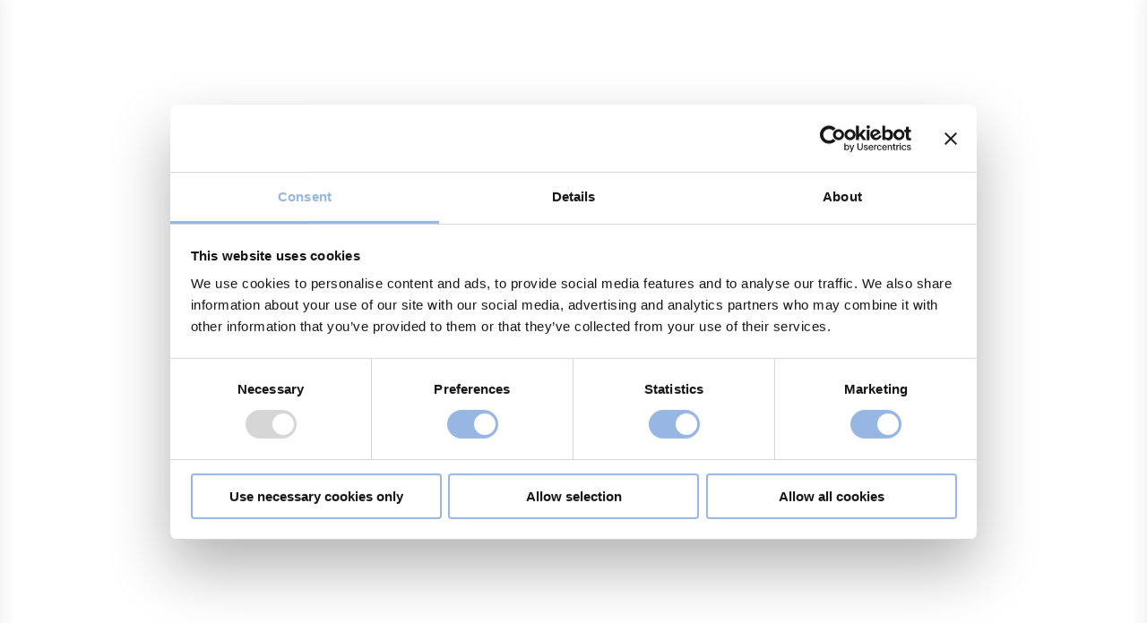

--- FILE ---
content_type: text/html; charset=utf-8
request_url: https://www.tenospin.com/find-your-product/
body_size: 232
content:



<!DOCTYPE html>

<html>
<head>
    <title>Product guide Tenospin: Find the right silage stretch film</title>
    <meta charset="utf-8">
    <meta http-equiv="X-UA-Compatible" content="IE=edge">
    <meta name="viewport" content="width=device-width,initial-scale=1.0">
    <meta name="description" content="Find the right silage stretch film for your machine. Select type, thickness and delivery date to get a tailored recommendation." />
    <script nonce="2CF/2spJiOZKgS86oxBAgQ==" data-cookieconsent="ignore">
            window.dataLayer = window.dataLayer || [];
            function gtag() { dataLayer.push(arguments); }
            gtag("consent", "default", {
                ad_storage: "denied",
                analytics_storage: "denied",
                functionality_storage: "denied",
                personalization_storage: "denied",
                security_storage: "granted",
                wait_for_update: 500
            });
            gtag("set", "ads_data_redaction", true);
            gtag("set", "url_passthrough", true);
        </script><script nonce="2CF/2spJiOZKgS86oxBAgQ==" data-cookieconsent="ignore">
            (function(w,d,s,l,i) {
                w[l]=w[l]||[];
                w[l].push({'gtm.start': new Date().getTime(), event:'gtm.js'});
                var f=d.getElementsByTagName(s)[0], j=d.createElement(s), dl=l!='dataLayer'?'&l='+l:''; 
                j.async=true;
                j.src='https://www.googletagmanager.com/gtm.js?id='+i;
                j.setAttribute('nonce', '2CF/2spJiOZKgS86oxBAgQ==');  // Ensure nonce is applied
                f.parentNode.insertBefore(j,f);
            })(window,document,'script','dataLayer','GTM-5BWCN5GZ');
        </script>
    <script nonce="2CF/2spJiOZKgS86oxBAgQ==" id="Cookiebot"
                    data-culture="EN"
                    src="https://consent.cookiebot.com/uc.js"
                    data-cbid="1ddbd42e-7c2b-4220-bc9c-156dbf047e78"
                    data-blockingmode="auto"></script>
    <link href="/css/chunk-vendors.css" crossorigin="anonymous" nonce="2CF/2spJiOZKgS86oxBAgQ==" rel="stylesheet" /><link href="/css/app.css" crossorigin="anonymous" nonce="2CF/2spJiOZKgS86oxBAgQ==" rel="stylesheet" />
    
    
    <meta property="og:title" content="Product guide Tenospin: Find the right silage stretch film" /><meta property="og:description" content="Find the right silage stretch film for your machine. Select type, thickness and delivery date to get a tailored recommendation." /><meta property="og:image" content="https://trioworld.imagevault.media/publishedmedia/4lj0s9v4vb0z4b18qlqo/DSCN1131.jpg" />
    <script nonce="2CF/2spJiOZKgS86oxBAgQ==">window.tw={language:'en', inPreview: false, theme: 'Tenospin', languageSpecific: true}</script>
    
</head>
<body>
    <noscript>
<iframe src="https://www.googletagmanager.com/ns.html?id=GTM-5BWCN5GZ"
        height="0" width="0" style="display:none;visibility:hidden"></iframe>
</noscript>
    
<!--Production-->

            <!-- Running Production -->
            <!-- AppSettingsText AppSettings text for production -->
<div id="app">
    
</div>

<script src="/js/chunk-vendors.js" crossorigin="anonymous" nonce="2CF/2spJiOZKgS86oxBAgQ==" data-cookieconsent="ignore"></script><script src="/js/app.js" crossorigin="anonymous" nonce="2CF/2spJiOZKgS86oxBAgQ==" data-cookieconsent="ignore"></script>
</body>
</html>

--- FILE ---
content_type: text/css
request_url: https://www.tenospin.com/css/827.css
body_size: 1276
content:
@keyframes m{0%{background-position:0 100%,50% 100%,100% 100%}12.5%{background-position:0 0,50% 100%,100% 100%}25%{background-position:0 0,50% 0,100% 100%}37.5%{background-position:0 0,50% 0,100% 0}50%{background-position:0 0,50% 0,100% 0}62.5%{background-position:0 100%,50% 0,100% 0}75%{background-position:0 100%,50% 100%,100% 0}87.5%{background-position:0 100%,50% 100%,100% 100%}to{background-position:0 100%,50% 100%,100% 100%}}:root{--tenospin-bg-blue-200:#98b5e2;--malpac-color-medium-blue:#5cbacc;--malpac-color-light-blue:#bcdde5;--malpac-color-medium-green:#71bf44;--malpac-color-light-green:#c6e3b5;--malpac-color-blood:#ed1b24;--malpac-color-dark-grey:#001c29;--malpac-color-medium-grey:#4d4d4d;--malpac-color-light-grey:#aaa;--triowrap-bullet:#077e44;--triowrap-bullet-disabled:#cfd7dd;--context-gradient-deepblue-stone-100:linear-gradient(180deg,var(--color-deep-blue-100) 0.54%,var(--color-stone-100) 100.54%);--color-deep-blue-100:#224672;--color-light-blue-100:#dfe9f6;--color-medium-blue-100:#98b5e2;--recommended-highlight-color:#f9ef6c;--color-pink-300:#e2b1ca;--color-blue:#98b5e2;--color-deep-blue:#224672;--color-vegetable-green:hsla(116,9%,63%,.2);--color-wheat-sand:hsla(45,45%,65%,.2);--color-soft-pink:rgba(226,177,202,.3);--color-soft-sun:hsla(56,93%,70%,.2);--context-color-text-cta:var(--context-color-text)}.FormSubmitButton,.m-action{background-color:var(--color-medium-blue-100);color:var(--context-color-text)}@media(min-width:80em){.FormSubmitButton,.m-action{background-color:var(--color-medium-blue-100);color:var(--context-color-text)}}[class*="--bg-deep-blue"] .FormSubmitButton,[class*="--bg-deep-blue"] .m-action{background-color:var(--color-white-100);color:var(--color-deep-blue-100)}.when--on-startpage .header-main .FormSubmitButton:not(.m-action--secondary-inverted),.when--on-startpage .header-main .m-action:not(.m-action--secondary-inverted){background-color:transparent;color:var(--color-white-100)}.result-page [class*="--bg-deep-blue"] .FormSubmitButton,.result-page [class*="--bg-deep-blue"] .m-action{background-color:var(--color-medium-blue-100);color:var(--context-color-text)}[class*="--bg-deep-blue"] .m-action--tertiary{background-color:unset;color:var(--color-white-100)}[class*="--bg-deep-blue"] .m-action--tertiary .m-svg{color:var(--color-white-100)}.m-action--secondary{background-color:var(--color-white-100);border-color:var(--color-deep-blue-100);color:var(--color-deep-blue-100)}.m-action--tertiary{background-color:transparent;border:none}.m-action--tertiary,.m-action--tertiary .m-svg{color:var(--color-deep-blue-100)}.m-action--primary:hover:not(:disabled){background-color:var(--color-white-100);border-color:var(--context-color-text)}.m-action--secondary:hover:not(:disabled){background-color:var(--color-medium-blue-100);border-color:var(--context-color-text);border-color:var(--color-medium-blue-100)}[class*="--bg-soft-pink"]{background-color:var(--color-soft-pink)}[class*="--bg-blue"]{background-color:var(--color-blue)}[class*="--bg-blue"] .FormSubmitButton:not([class*=m-action--]),[class*="--bg-blue"] .m-action:not([class*=m-action--]){background-color:var(--color-deep-blue-100);color:var(--color-white-100)}[class*="--bg-blue"] .m-action--secondary{background-color:var(--color-white-100);border-color:var(--color-deep-blue-100);color:var(--color-deep-blue-100)}[class*="--bg-blue"] .m-action--secondary:hover:not(:disabled){background-color:var(--color-deep-blue-100);color:var(--color-white-100);border-color:var(--color-deep-blue-100)}[class*="--bg-deep-blue"]{background-color:var(--color-deep-blue)}[class*="--bg-wheat-sand"]{background-color:var(--color-wheat-sand)}[class*="--bg-vegetable-green"]{background-color:var(--color-vegetable-green)}[class*="--bg-soft-sun"]{background-color:var(--color-soft-sun)}[class*="--bg-deep-blue-100"]{background-color:var(--color-deep-blue-100)}[class*="--bg-sand-30"],[class*="--bg-sky-30"]{background-color:var(--color-light-blue-100)}[class*="--bg-sand-30"]:has(>.form-block){background-color:var(--color-light-blue-100);color:var(--color-deep-blue-100)}[class*="--bg-red-sec"]{color:var(--malpac-color-blood)}.m-action--secondary-inverted{background-color:var(--color-white-100);color:var(--color-deep-blue-100);border-color:var(--color-white-100)}.m-action--secondary-inverted:hover{background-color:var(--color-deep-blue-100);color:var(--color-white-100);border-color:var(--color-deep-blue-100)}.the-header.when--on-startpage .m-action--secondary-inverted:hover{border-color:var(--color-white-100-80)}.FormSubmitButton:hover:not(:disabled),.m-action:hover:not(:disabled):not([class*=m-action--]){background-color:var(--color-white-100);color:var(--color-deep-blue-100);border-color:var(--color-deep-blue-100)}[class*="--bg-sand-30"] .FormSubmitButton:not(:disabled),[class*="--bg-sand-30"] .m-action:not(:disabled):not([class*=m-action--]){background-color:var(--color-medium-blue-100);color:var(--color-deep-blue-100);border-color:var(--color-medium-blue-100)}[class*="--bg-sand-30"] .FormSubmitButton:hover:not(:disabled),[class*="--bg-sand-30"] .m-action:hover:not(:disabled):not([class*=m-action--]){background-color:var(--color-white-100);color:var(--color-deep-blue-100);border-color:var(--color-white-100)}[class*="--bg-deep-blue"] :is(*):not(.m-action--inverted):not(.m-action--inverted *):not(a):not(a *):not(.calc *){color:var(--color-white-100)!important}.result-page [class*="--bg-deep-blue"] :is(*):not(.m-action--inverted):not(.m-action--inverted *):not(a):not(a *) .card *{color:var(--color-deep-blue-100)!important}[class*="--bg-deep-blue"] .block-image-swiper .swiper-pagination-bullet{background:var(--color-white-100);opacity:1}[class*="--bg-deep-blue"] .block-image-swiper .swiper-pagination-bullet-active{background:var(--color-white-100)!important;opacity:.4!important}ul.checklist li:before{content:"";-webkit-mask:url(/img/tick-small.svg) no-repeat center;mask:url(/img/tick-small.svg) no-repeat center;-webkit-mask-size:contain;mask-size:contain;background-color:var(--color-medium-blue-100);background-image:none;width:24px;height:24px;position:absolute;left:0;top:14px;transform:translateY(-50%)}.card.recommended .badge{position:absolute;top:-24px;left:50%;transform:translateX(-50%);font-weight:700;height:48px;display:flex;justify-content:center;align-items:center;white-space:nowrap;z-index:2;width:100%;background:var(--recommended-highlight-color);color:var(--context-color-text);border-radius:24px 24px 0 0}.highlight-box{border-radius:24px;overflow:hidden}[class*="--bg-deep-blue"] .m-text-formatter a:not(.m-action){color:var(--color-white-100)}[class*="--bg-soft-pink"] .m-text-formatter a:not(.m-action),[class*="--bg-soft-sun"] .m-text-formatter a:not(.m-action){color:var(--context-color-text)}.when--on-startpage .hsm__side-image{margin-top:50px!important;margin-bottom:50px}.hsm__content{margin-top:50px}@media(min-width:80em){.hsm__content{margin-top:0}}[data-theme=tenospin] .hsm:has(.hsm__side-image-img){flex-direction:column-reverse}blockquote,blockquote:before{color:var(--color-deep-blue)}.FormTextbox__Input,.sd-body__navigation .sd-btn,.sd-checkbox__decorator,.sd-input{border-radius:2.25em!important}.sd-error{background-color:unset!important;color:var(--color-cornell-red-100)!important}:root[data-theme=tenospin] .market-item__icon{border-radius:50%;object-fit:cover}

--- FILE ---
content_type: text/css
request_url: https://www.tenospin.com/css/791.css
body_size: 2756
content:
.tmn--small.tmn--lv1{margin-left:var(--size--24);margin-right:var(--size--24)}@media(max-width:63.9375em){[class*=tmn--lv].tmn--lv-is-active>.tmn__list:not(.tmn__list--last-stop)>.tmn__li:not(.tmn__li--is-active){display:none}}.tmn__link{color:var(--context-color-text)}@media(max-width:63.9375em){.tmn__link{font-family:var(--font-family-regular,var(--font-family-primary,var(--font-primary,"Helvetica","Arial",sans-serif)));font-weight:400;font-size:var(--font-size-16);line-height:1.7;letter-spacing:var(--font-space-0-5);display:flex;align-items:center;justify-content:space-between;width:100%;padding-top:var(--size-16);padding-bottom:var(--size-16);padding-left:var(--size-24);padding-right:var(--size-24);background-color:transparent;border:none;border-bottom:1px solid var(--color-ash-40);text-align:left}}.primary-navigation .tmn__link{color:var(--color-deep-blue-100)}.when--on-startpage .primary-navigation .tmn__link{color:var(--context-color-text-inverted)}.submenu-navigation .tmn__link,aside .tmn__link{color:var(--context-color-text)}@media(min-width:64em){.tmn__link:hover{text-decoration:underline}}.tmn__link--see-all{padding-top:var(--size-16);padding-bottom:0;padding-left:0;padding-right:0;border-bottom:none;text-decoration:underline}@media(max-width:63.9375em){.tmn__li--is-active>.tmn__link{display:none}}.tmn--large [class*=tmn--lv]{position:absolute;left:100%;padding-top:var(--size-16);padding-bottom:var(--size-32);background-color:#fff;z-index:10}.tmn--large.tmn--lv1{position:relative}.tmn--large .tmn--lv2{left:var(--size--16);margin-top:1px}.tmn--large .tmn--lv3{background-color:#f5f6f8;border-image:conic-gradient(#f5f6f8 0 0) fill 1/0/0 70vw 0 0}.tmn--large .tmn--lv4{background-color:var(--color-light-blue-100);border-image:conic-gradient(var(--color-light-blue-100) 0 0) fill 1/0/0 70vw 0 0}.tmn--large .tmn--lv5{background-color:#fff;border-image:conic-gradient(#fff 0 0) fill 1/0/0 70vw 0 0}.tmn--large .tmn--lv2 [class*=tmn--lv]{top:0;left:100%}.tmn--large .tmn__list{display:flex;justify-content:center;gap:var(--size-16);list-style:none}.tmn--large .tmn__list--lv1{gap:var(--size-24)}@media(min-width:80em){.tmn--large .tmn__list--lv1{gap:var(--size-26)}}.tmn--large.tmn--lv1 .tmn__list ul{gap:0;flex-direction:column}.tmn--large .tmn__link{font-family:var(--font-family-regular,var(--font-family-primary,var(--font-primary,"Helvetica","Arial",sans-serif)));font-weight:400;font-size:var(--font-size-16);line-height:1.7;letter-spacing:var(--font-space-0-5);position:relative;display:flex;align-items:center;gap:var(--size-8);padding-top:var(--size-24);padding-bottom:var(--size-24);padding-left:0;padding-right:0;text-align:left;border:none;white-space:nowrap;background-color:transparent}.tmn--large .tmn__list--lv1>.tmn__li>.tmn__link{font-family:var(--font-family-medium,var(--font-family-primary,var(--font-primary,"Helvetica","Arial",sans-serif)));font-weight:500;font-size:var(--font-size-14);line-height:120%;font-family:var(--font-family-bold,var(--font-family-primary,var(--font-primary,"Helvetica","Arial",sans-serif)));font-weight:700;gap:var(--size-8);text-transform:capitalize;letter-spacing:.1em}.tmn--large .tmn__list--lv1>.tmn__li>.tmn__link:hover{text-decoration:none;color:#0771a1}.when--on-startpage .tmn--large .tmn__list--lv1>.tmn__li>.tmn__link:hover{text-decoration:none;color:var(--color-white-100-80)}.when--on-startpage .tmn--large .tmn__list--lv1>.tmn__li--is-active>.tmn__link:hover{text-decoration:none;color:var(--color-white-100)}.tmn--large .tmn__list--lv1>.tmn__li--is-active>.tmn__link:hover{text-decoration:none;color:#0771a1}.when--on-startpage .tmn--large .tmn__list--lv1>.tmn__li>.tmn__link:after{background-color:var(--color-white-100)}.tmn--large .tmn__list--lv1>.tmn__li>.tmn__link:after,.when--on-startpage .tmn--large .tmn__list--lv1>.tmn__li>.tmn__link:after{content:"";position:absolute;bottom:0;left:50%;width:0;height:3px;transform:translateX(-50%);transform-origin:center;transition:width .1s ease-in-out}.tmn--large .tmn__list--lv1>.tmn__li>.tmn__link:after{background-color:#0771a1}.when--on-startpage .tmn--large .tmn__list--lv1>.tmn__li:not(.tmn__li--is-active)>.tmn__link:hover:after{width:2.5rem;transition:width .4s ease-in-out;background-color:var(--color-white-100-80)}.tmn--large .tmn__list--lv1>.tmn__li:not(.tmn__li--is-active)>.tmn__link:hover:after{width:2.5rem;transition:width .4s ease-in-out;background-color:#0771a1}.tmn--small .tmn__list--lv1>.tmn__li>.tmn__link{text-transform:uppercase}.tmn--large .tmn--lv2 .tmn__link{min-width:20rem;width:100%;min-height:3.75rem;padding-top:var(--size-8);padding-bottom:var(--size-8);padding-left:var(--size-16);padding-right:var(--size-16)}.tmn--large .tmn__link .m-svg{width:.75rem;height:.75rem}.tmn--large .tmn__list--lv1>.tmn__li--is-active>.tmn__link>.m-svg{transform:scale(-1)}.tmn--large .tmn--lv2 .tmn__li--is-active>.tmn__link{font-family:var(--font-family-medium,var(--font-family-primary,var(--font-primary,"Helvetica","Arial",sans-serif)));font-weight:500;background-color:#f5f6f8;border-top-left-radius:5px;border-bottom-left-radius:5px}.tmn--large .tmn--lv3 .tmn__li--is-active .tmn__link{border-top-left-radius:0;border-bottom-left-radius:0}.tmn--large .tmn--lv3 .tmn__li--is-active>.tmn__link{background-color:var(--color-light-blue-100)}.tmn--large .tmn--lv4 .tmn__li--is-active>.tmn__link{background-color:#fff}.tmn--large .tmn--lv3 .tmn__link{min-height:2.5625rem}@media(max-width:63.9375em){.tmn--lv2 .tmn__li--se-all .tmn__link{font-family:var(--font-family-regular,var(--font-family-primary,var(--font-primary,"Helvetica","Arial",sans-serif)));font-weight:400;font-size:var(--font-size-16);line-height:1.7;letter-spacing:var(--font-space-0-5)}}@media(min-width:64em){.tmn--lv2 .tmn__li--se-all .tmn__link{font-family:var(--font-family-bold,var(--font-family-primary,var(--font-primary,"Helvetica","Arial",sans-serif)));font-weight:700;font-size:var(--font-size-16);line-height:1.7;letter-spacing:var(--font-space--2);margin-top:var(--size-8);margin-bottom:var(--size-8)}}@media(min-width:64em)and (min-width:48em){.tmn--lv2 .tmn__li--se-all .tmn__link{font-size:var(--font-size-16);line-height:1.6}}.tmn__li--se-all>.tmn__link{padding-top:var(--size-16);padding-bottom:var(--size-16);padding-left:var(--size-24);padding-right:var(--size-24);border-bottom:none}.tmn--large .tmn__li--se-all>.tmn__link{font-family:var(--font-family-medium,var(--font-family-primary,var(--font-primary,"Helvetica","Arial",sans-serif)));font-weight:500}.tmn--large .tmn__li--se-all .tmn__link{min-height:3.75rem;padding-top:var(--size-8);padding-bottom:var(--size-8);padding-left:var(--size-16);padding-right:var(--size-16)}.tmn--large .tmn__list--lv3 .tmn__li--se-all+.tmn__li>.tmn__link{margin-top:.625rem}.tmn--large>.tmn__list>.tmn__li--is-active>.tmn__link:after{width:100%;transition:width 80ms ease-in-out}.menu-button{display:flex;flex-direction:row;align-items:center}.page-icon{width:32px;height:32px;margin-right:var(--size-12)}.page-icon-button{display:flex;flex-direction:row;align-items:center}.main-navigation__close-action{position:absolute;top:100%;right:var(--size-24);width:2.5rem;height:2.5rem;margin-top:var(--size-24);border:none;background-color:transparent;z-index:11}@media(max-width:63.9375em){.tmn-container{margin-top:var(--size-24)}}.when--on-startpage .triowrap-market-selector{color:var(--context-color-text-inverted)}.triowrap-market-selector,.when--on-startpage .triowrap-market-selector{font-family:var(--font-family-regular,var(--font-family-primary,var(--font-primary,"Helvetica","Arial",sans-serif)));font-weight:400;font-size:var(--font-size-14);line-height:1.4;letter-spacing:var(--font-space-0-5);display:flex;align-items:center;padding:0;background-color:transparent;border:none;gap:var(--size-8)}.triowrap-market-selector{color:var(--color-deep-blue-100)}.when--on-startpage .triowrap-market-selector:hover{text-decoration:none;color:var(--color-white-100-80)}.triowrap-market-selector:hover{text-decoration:none;color:#0771a1}.triowrap-market-selector__svg{width:1.25rem;height:1.25rem;margin-left:var(--size-8)}.triowrap-market-selector .m-svg{width:.75rem;height:.75rem}.market-item__icon{width:1.25rem;height:1.25rem;display:inline-block!important;object-fit:cover;border-radius:50%}.tenospin-search-input{position:relative;display:flex;gap:var(--size-12);align-items:center;width:100%;height:3rem;padding-left:var(--size-12);padding-right:.25rem;border-radius:1.5625rem;background-color:#fff;z-index:1;overflow:hidden}:root[data-theme=tenospin] .tenospin-search-input{border-radius:0}:root[data-theme=tenospin] .search-input__icon{color:var(--tenospin-color-dark-green)}.tr-modal__modal-container .tenospin-search-input{border:1px solid rgba(1,39,70,.2)}.tenospin-search-input__icon{flex-shrink:0;left:var(--size-16);width:22px;height:22px;color:var(--tenospin-color-dark-green)}.tenospin-search-input__input{flex-grow:1;width:100%;height:3rem;padding-left:var(--size-12);padding-right:var(--size-8);border:none}.tenospin-search-input__input:focus{outline:none}.tenospin-search-input__action{flex-shrink:0;display:flex;align-items:center;justify-content:center;width:2.5rem;height:2.5rem;color:#012644;border:none;border-radius:50%}.tenospin-search-input__action,:root[data-theme=tenospin] .search-input__action{background-color:var(--color-light-blue-100)}.tenospin-search-input__action:focus{outline:1px solid #012644}input[type=search i]::-webkit-search-cancel-button{flex:0 0 auto;appearance:none;display:block;width:13px;height:15px;margin-left:1px;margin-right:3px;user-select:none!important;cursor:pointer;background-image:url("data:image/svg+xml;charset=utf-8,%3Csvg xmlns='http://www.w3.org/2000/svg' width='14' height='13' fill='none'%3E%3Cpath stroke='%239B9B9B' stroke-linecap='round' stroke-linejoin='round' stroke-width='1.787' d='m1.523 11.897 10.72-10.72m-10.72 0 10.72 10.72'/%3E%3C/svg%3E");background-repeat:no-repeat;background-position:50%}@keyframes m{0%{background-position:0 100%,50% 100%,100% 100%}12.5%{background-position:0 0,50% 100%,100% 100%}25%{background-position:0 0,50% 0,100% 100%}37.5%{background-position:0 0,50% 0,100% 0}50%{background-position:0 0,50% 0,100% 0}62.5%{background-position:0 100%,50% 0,100% 0}75%{background-position:0 100%,50% 100%,100% 0}87.5%{background-position:0 100%,50% 100%,100% 100%}to{background-position:0 100%,50% 100%,100% 100%}}.the-header.when--on-startpage{position:absolute;width:100%;z-index:1;background-color:transparent}.the-header.when--on-startpage.the-header--is-active{background-color:var(--color-medium-blue-100)}.the-header.when--on-startpage.the-header--is-active .header-actions__search,.the-header.when--on-startpage.the-header--is-active .primary-navigation .tmn__link,.the-header.when--on-startpage.the-header--is-active .triowrap-market-selector{color:var(--color-deep-blue-100)}.the-header.when--on-startpage.the-header--is-active .m-action--secondary-inverted{background-color:var(--color-white-100);color:var(--color-deep-blue-100);border-color:var(--color-white-100)}.the-header.when--on-startpage.the-header--is-active .m-action--secondary-inverted:hover{background-color:var(--color-deep-blue-100);color:var(--color-white-100);border-color:var(--color-deep-blue-100)}.the-header.when--on-startpage.the-header--is-active .primary-navigation .tmn__link{transition:color .15s ease}.the-header.when--on-startpage.the-header--is-active .primary-navigation .tmn__link:focus-visible,.the-header.when--on-startpage.the-header--is-active .primary-navigation .tmn__link:hover{text-decoration:none;color:#0771a1}.the-header{position:relative;background-color:var(--color-medium-blue-100)}@media(min-width:64em){.the-header{min-height:4.625rem;position:sticky;top:0;z-index:1000}}.the-header--is-active{z-index:10}.navigation-container{position:relative;border-bottom:none;background-color:#fff}@media(min-width:64em){.header-actions__tenospin-market-selector:before{content:"";display:inline-block;width:1px;height:1rem;margin-right:var(--size-16);background-color:#fff}}.navigation-container.primary-navigation{position:relative;border-bottom:none;background-color:transparent}.submenu-navigation .tmn__list.tmn__list--lv1>.tmn__li>button.tmn__link{display:none}.navigation-container--has-active-items:before{content:"";position:absolute;display:block;top:100%;height:var(--after-height,0);margin-top:0;z-index:2;box-shadow:0 11px 20px rgba(34,34,34,.1)}.navigation-container:before{left:0;right:0;background-color:#fff}.navigation-container.primary-navigation:before{display:none}.logo{align-items:center;max-width:7.5rem;max-height:2.625rem;color:#83c0ef}.logo,.the-header__malpac-logo{display:flex;width:100%;height:100%}.the-header__malpac-logo{position:relative;justify-content:start;right:var(--layout-gap)}@media(max-width:63.9375em){.the-header__malpac-logo{justify-content:center;right:0}}.the-header__malpac-logo--bg{position:absolute}.the-header__malpac-logo--text{position:absolute;left:var(--size-80);max-width:var(--size-128)}.the-header__malpac-logo--small{width:100%;height:100%;min-width:10rem}.the-header__tenospin-logo{display:flex;width:100%;height:100%;position:relative;justify-content:start;right:var(--layout-gap)}@media(max-width:63.9375em){.the-header__tenospin-logo{justify-content:center;right:0}}.the-header__tenospin-logo--bg{position:absolute}.the-header__tenospin-logo--text{position:absolute;max-width:var(--size-128)}.the-header__tenospin-logo--small{width:100%;height:100%;min-width:10rem}.logo .svg-span{width:unset}.header-main{position:relative;display:grid;grid-template-columns:repeat(3,1fr);align-items:center;min-height:4rem}@media(min-width:64em){.header-main{min-height:4.625rem;grid-template-columns:repeat(2,1fr)}}.header-main-no-search-bar{grid-template-columns:repeat(2,1fr)}.header-main>:nth-child(2){justify-self:center}.header-main>:last-child{justify-self:end}.navigation-list{gap:var(--size-16)}.site-navigation{display:none}@media(min-width:64em){.site-navigation{display:flex;align-content:center;justify-content:center;min-height:4rem}}.site-navigation__link{font-family:var(--font-family-regular,var(--font-family-primary,var(--font-primary,"Helvetica","Arial",sans-serif)));font-weight:400;font-size:var(--font-size-16);line-height:1.7;letter-spacing:var(--font-space-0-5);position:relative;display:flex;align-items:center;min-height:100%}.site-navigation__link--is-active:after{content:"";position:absolute;bottom:0;left:0;width:100%;height:.25rem;background-color:var(--color-sky-60)}.site-navigation__link:not(:first-child){margin-left:var(--size-16)}.site-navigation__link .m-svg{margin-left:var(--size-8)}.header-actions{position:relative;display:flex;align-items:center;gap:var(--size-20)}@media(min-width:64em){.header-actions{margin-left:20px;min-width:360px}}.header-actions>li{display:flex;align-items:center;color:var(--context-color-text-inverted)}.when--on-startpage .header-actions__search{color:var(--context-color-text-inverted)}.header-actions__search,.when--on-startpage .header-actions__search{display:inline-block;background-color:transparent;border:none;padding:0;padding-right:0}.header-actions__search{color:var(--color-deep-blue-100)}.header-actions__search-li{position:absolute;top:50%;right:0;width:17.5rem;height:3.125rem;opacity:0;visibility:hidden;transform:translateY(-50%)}.header-actions__search-li--is-open{opacity:1;visibility:visible}.to-right{justify-self:right!important}.search-slide-enter-active,.search-slide-leave-active{transition:max-height .3s ease,opacity .3s ease;overflow:hidden}.search-slide-enter-from,.search-slide-leave-to{max-height:0;opacity:0}.search-slide-enter-to,.search-slide-leave-from{max-height:200px;opacity:1}.hsm:before{content:"";position:absolute;top:0;left:0;width:100%;height:100%;background-color:rgba(1,38,68,.4);pointer-events:none;background-color:unset}@media(min-width:80em){.hsm:before{background:linear-gradient(270deg,transparent 50%,rgba(0,0,0,.6))}}.hsm__media:before{content:"";position:absolute;top:0;left:0;width:100%;height:100%;background-color:rgba(1,38,68,.4);pointer-events:none;background-color:unset;background:linear-gradient(180deg,rgba(0,0,0,.5),transparent)}@media(min-width:80em){.hsm__media:before{height:370px}}.m-container--highlight.hsm:before{background-color:unset;background-image:unset}

--- FILE ---
content_type: text/javascript
request_url: https://www.tenospin.com/js/791.js
body_size: 3998
content:
(self["webpackChunktrioworld"]=self["webpackChunktrioworld"]||[]).push([[791],{51890:function(e,t,n){"use strict";n.r(t),n.d(t,{default:function(){return W}});var a=n(56768),i=n(24232);function r(e,t,n,r,o,s){const l=(0,a.g2)("m-svg"),u=(0,a.g2)("tenospin-menu-section");return(0,a.uX)(),(0,a.Wv)((0,a.$y)(e.tag),{class:(0,i.C4)(["tmn-container",`tmn--lv${e.activeLevel}-open`])},{default:(0,a.k6)((()=>[e.mediaQuery.toSmall&&e.activeLevel>0?((0,a.uX)(),(0,a.CE)("button",{key:0,class:"main-navigation__close-action",onClick:t[0]||(t[0]=(...t)=>e.resetMenuSelections&&e.resetMenuSelections(...t))},[(0,a.bF)(l,{svg:"svg-close",modifiers:["small"]})])):(0,a.Q3)("",!0),(0,a.bF)(u,{items:e.topMenuItems,"hide-children":e.hideChildren},null,8,["items","hide-children"])])),_:1},8,["class"])}var o=n(69239),s=n(16262),l=n(91737),u=n(99215),c=n(45130);const g={key:0,class:(0,i.C4)(["tmn__li","tmn__li--se-all"])},m=["url"],d=["if","url","onClick"],v={class:"menu-button"};function h(e,t,n,r,o,s){const l=(0,a.g2)("m-image"),u=(0,a.g2)("m-svg"),h=(0,a.g2)("menu-section");return(0,a.uX)(),(0,a.CE)("nav",{class:(0,i.C4)(["tmn",`tmn--lv${e.level}`,e.tmnModifiers]),style:(0,i.Tr)(e.maxHeightStyle)},[(0,a.Lk)("ul",{class:(0,i.C4)(["tmn__list",`tmn__list--lv${e.level}`])},[e.mediaQuery.medium&&e.parentLink?((0,a.uX)(),(0,a.CE)("li",g,[(0,a.Lk)("button",{url:e.parentLink.url,class:(0,i.C4)(["tmn__link"]),onClick:t[0]||(t[0]=t=>e.seeAll(e.parentLink))},(0,i.v_)(e.parentLink.seeAllMenuLabel||e.parentLink.title),9,m)])):(0,a.Q3)("",!0),((0,a.uX)(!0),(0,a.CE)(a.FK,null,(0,a.pI)(e.items,(t=>((0,a.uX)(),(0,a.CE)("li",{key:t.title,class:(0,i.C4)(["tmn__li",{"tmn__li--is-active":e.isActive(t)},{"page-icon-button":t.pageIcon}])},[(0,a.Lk)("button",{if:t.title,url:t.url,class:(0,i.C4)(["tmn__link"]),onClick:n=>e.toggleOrVisit(t,e.level)},[(0,a.Lk)("div",v,[t.pageIcon?((0,a.uX)(),(0,a.Wv)(l,{key:0,class:"page-icon",alt:t.pageIcon.altText||t.pageIcon.name,"lazy-src-set":e.createSrcSet(t.pageIcon)},null,8,["alt","lazy-src-set"])):(0,a.Q3)("",!0),(0,a.eW)(" "+(0,i.v_)(t.title),1)]),e.hasChildren(t)?((0,a.uX)(),(0,a.Wv)(u,{key:0,svg:"svg-chevron-"+(e.mediaQuery.medium&&1===e.level?"down":"right"),modifiers:["small"]},null,8,["svg"])):(0,a.Q3)("",!0)],8,d),e.hasChildren(t)&&!e.hideChildren?(0,a.bo)(((0,a.uX)(),(0,a.Wv)(h,{key:0,items:e.getChildren(t),level:e.level+1},null,8,["items","level"])),[[c.aG,e.isActive(t)]]):(0,a.Q3)("",!0)],2)))),128))],2)],6)}var p=n(78626),f=n(73123),y=n(49366),k=n(27016),S=(0,a.pM)({name:"MenuSection",props:{items:{type:Array,required:!0},level:{type:Number,required:!1,default:1},hideChildren:{type:Boolean,required:!1,default:!1}},setup(e){const t=(0,u.U)();function n(e){return(0,p.some)((0,s.i0)(e))}function i(e){(0,s.Wi)(),window.location.href=e.url}function r(e,a){n(e)?(0,s.L$)(e,a):((0,s.Wi)(),t.toMedium&&(0,y.X4)("MainNavigationSlideInset"),(0,f.oP)(e.url)?window.open(e.url,"_blank"):window.location.href=e.url)}const o=(0,a.EW)((()=>(0,s.PA)(e.items[0]))),l=(0,a.EW)((()=>o.value)),c=(0,a.EW)((()=>t.toMedium&&s.HY.value>=e.level)),g=(0,a.EW)((()=>({"tmn--lv-is-active":s.HY.value===e.level||s.HY.value>e.level,"tmn--small":t.toMedium&&1===e.level,"tmn--large":t.medium&&1===e.level}))),m=(0,a.EW)((()=>e.level>2&&t.medium?{height:s.Kr.value/16+"rem"}:null));return{seeAll:i,toggleOrVisit:r,hasActiveMenuItem:s.lW,hasChildren:n,getChildren:s.i0,isActive:s.$m,getParent:s.PA,parentLink:l,tmnModifiers:g,activeLevel:s.HY,isHidden:c,maxHeightStyle:m,maxHeight:s.Kr,mediaQuery:t,createSrcSet:k.rU}}}),C=n(71241);const b=(0,C.A)(S,[["render",h]]);var M=b,_=(0,a.pM)({components:{TenospinMenuSection:M},props:{tag:{type:String,required:!1,default:"div"},hideChildren:{type:Boolean,required:!1,default:!1}},setup(){const{cModifiers:e}=(0,o.E)("class"),t=(0,u.U)();return(0,a.sV)((()=>{const e=document.querySelector(".navigation-container");e&&(0,l.X2F)(e,(e=>{const t=e.target,n=[...document.querySelectorAll(".tmn--lv2")].some((e=>e.contains(t)));n||(0,s.Wi)()}))})),(0,a.wB)(t,(()=>{t.toMedium||(0,s.Qr)()})),{cModifiers:e,activeLevel:s.HY,topMenuItems:s.Vq,resetMenuSelections:s.Wi,mediaQuery:t}}});const E=(0,C.A)(_,[["render",r]]);var W=E},57791:function(e,t,n){"use strict";n.r(t),n.d(t,{default:function(){return $}});var a=n(56768),i=n(24232),r=n(45130);const o={key:1,class:"header-actions__tenospin-market-selector"},s={key:2};function l(e,t,n,l,u,c){const g=(0,a.g2)("m-svg"),m=(0,a.g2)("m-action"),d=(0,a.g2)("tenospin-main-navigation"),v=(0,a.g2)("tenospin-market-selector"),h=(0,a.g2)("m-list"),p=(0,a.g2)("m-container"),f=(0,a.g2)("tenospin-search-input");return(0,a.bo)(((0,a.uX)(),(0,a.CE)("header",{class:(0,i.C4)(["the-header",{"when--on-startpage":"StartPage"===e.currentPage?.contentType[1]},{"the-header--is-active":e.mediaQuery.medium&&(e.hasActiveMenuItem||e.isSearchOpen)}])},[(0,a.bF)(p,{modifiers:["breakout","full-width"]},{default:(0,a.k6)((()=>[(0,a.Lk)("nav",{class:(0,i.C4)(["header-main",{"header-main-no-search-bar":e.settingsPage?.hideSearchBar}])},[e.mediaQuery.toMedium?((0,a.uX)(),(0,a.Wv)(m,{key:0,modifiers:["icon","clean"],onClick:t[0]||(t[0]=t=>e.showSlideIn("MainNavigationSlideInset"))},{default:(0,a.k6)((()=>[(0,a.bF)(g,{svg:"svg-menu",modifiers:["large"]})])),_:1})):(0,a.Q3)("",!0),((0,a.uX)(),(0,a.Wv)((0,a.$y)(e.HeaderLogoComponent))),(0,a.bF)(h,{modifiers:["horizontal"],class:"header-actions",style:(0,i.Tr)([e.mediaQuery.medium&&!e.settingsPage?.hideSearchBar&&e.settingsPage?.enableDistributorPortal&&"min-width: 465px;"])},{default:(0,a.k6)((()=>[e.mediaQuery.medium&&e.useSplitNavigationLayout?((0,a.uX)(),(0,a.CE)("div",{key:0,modifiers:["breakout","full-width","andre-2000"],class:(0,i.C4)(["navigation-container",{"navigation-container--has-active-items":e.hasActiveMenuItem,"primary-navigation":e.useSplitNavigationLayout}]),style:(0,i.Tr)({"--after-height":e.maxHeight/16+"rem"})},[(0,a.bF)(d,{"hide-children":!0})],6)):(0,a.Q3)("",!0),e.mediaQuery.medium?((0,a.uX)(),(0,a.CE)("li",o,[(0,a.bF)(v)])):(0,a.Q3)("",!0),e.settingsPage?.hideSearchBar||e.isSearchPage()?(0,a.Q3)("",!0):((0,a.uX)(),(0,a.CE)("li",s,[(0,a.Lk)("button",{class:"header-actions__search",onClick:t[1]||(t[1]=t=>e.toggleSearch())},[(0,a.bF)(g,{svg:"svg-search",modifiers:["large"]})])])),e.mediaQuery.medium?((0,a.uX)(!0),(0,a.CE)(a.FK,{key:3},(0,a.pI)(e.settingsPageValue("headerLinks"),(t=>((0,a.uX)(),(0,a.CE)("li",{key:t.href},[(0,a.bF)(m,{url:t.href,text:t.title,"event-name":t.eventName,modifiers:["small",e.contactBtn]},null,8,["url","text","event-name","modifiers"])])))),128)):(0,a.Q3)("",!0)])),_:1},8,["style"])],2)])),_:1}),(0,a.bF)(r.eB,{name:"search-slide"},{default:(0,a.k6)((()=>[(0,a.bo)((0,a.bF)(p,{modifiers:["breakout","andre-2000"],class:(0,i.C4)(["navigation-container",{"navigation-container--has-active-items":e.hasActiveMenuItem,"submenu-navigation":e.useSplitNavigationLayout}]),style:(0,i.Tr)({"--after-height":`calc(${e.maxHeight/16}rem + 1px)`})},{default:(0,a.k6)((()=>[(0,a.bF)(f,{ref:"searchInput"},null,512)])),_:1},8,["class","style"]),[[r.aG,e.isSearchOpen&&!e.isSearchPage()]])])),_:1}),e.mediaQuery.medium?((0,a.uX)(),(0,a.Wv)(p,{key:0,modifiers:["breakout","andre-2000"],class:(0,i.C4)(["navigation-container",{"navigation-container--has-active-items":e.hasActiveMenuItem,"submenu-navigation":e.useSplitNavigationLayout}]),style:(0,i.Tr)({"--after-height":`calc(${e.maxHeight/16}rem + 1px)`})},{default:(0,a.k6)((()=>[(0,a.bF)(d)])),_:1},8,["class","style"])):(0,a.Q3)("",!0)],2)),[[r.aG,!!e.currentPage?.contentType[1]]])}var u=n(38309),c=n(90144),g=n(69239),m=n(49366),d=n(16262),v=n(78393),h=n(75067),p=n(29747),f=n(91737),y=n(96229),k=n(14234),S=n(73123),C=n(37836),b=n(99215),M=n(51890);const _=["src"];function E(e,t,n,r,o,s){const l=(0,a.g2)("svg-globe-animated"),u=(0,a.g2)("m-svg");return e.settingsPage?.hideMarketSelector?(0,a.Q3)("",!0):((0,a.uX)(),(0,a.CE)("button",{key:0,class:"triowrap-market-selector",onClick:t[0]||(t[0]=t=>e.showModal("MarketLanguageSelector")),onMouseover:t[1]||(t[1]=t=>e.isHover=!0),onMouseleave:t[2]||(t[2]=t=>e.isHover=!1)},["country-flags/global"===e.countryFlag?((0,a.uX)(),(0,a.Wv)(l,{key:0,"is-hover":e.isHover,class:"triowrap-market-selector__svg"},null,8,["is-hover"])):((0,a.uX)(),(0,a.CE)("img",{key:1,src:e.tryGetSvg(e.countryFlag),class:"market-item__icon"},null,8,_)),(0,a.eW)(" "+(0,i.v_)(e.currentLanguage)+" ",1),(0,a.bF)(u,{svg:"svg-chevron-down",modifiers:["small"]})],32))}n(18111),n(20116),n(13579);var W=n(78626),L=(0,a.pM)({setup(){const e=(0,b.U)(),t=(0,c.KR)(!1),{cModifiers:n}=(0,g.E)("triowrap-market-selector"),i=(0,a.EW)((()=>k.rC.value?.marketSelector?.[0])),r=(0,a.EW)((()=>{const e=i.value?.currentCountryName;return e?e+" | ":""})),o=(0,a.EW)((()=>{const e=i.value;if(e){const t=(0,W.flatMap)(e.marketItems,(e=>e.languages)),n=e.corporateSiteLink.languages;return(0,W.find)([...t,...n],(e=>e.code===v.BH.value))?.text}return null})),s=(0,a.EW)((()=>{const e=i.value;if(e){const t=e.marketItems,n=e.corporateSiteLink.languages,a=(0,W.flatMap)(t,(e=>e.languages)),i=(0,W.find)([...a,...n],(e=>e.code===v.BH.value)),r=t.find((e=>e.languages.some((e=>e.code===i?.code))));return r?.countryFlag||e.corporateSiteLink.countryFlag||"country-flags/global"}return"country-flags/global"})),l=(0,a.EW)((()=>(0,S.im)(e.toMedium?"streamlinehq-earth-3-maps-navigation-dark":"streamlinehq-earth-3-maps-navigation")));return{settingsPage:k.rC,marketSelector:i,cModifiers:n,showModal:p.to,currentLanguage:o,countryFlag:s,currentCountryName:r,theGlobeSvg:l,isHover:t,tryGetSvg:S.im}}}),w=n(71241);const F=(0,w.A)(L,[["render",E]]);var I=F;const P={class:"tenospin-search-input"},Q=["placeholder"];function X(e,t,n,i,o,s){const l=(0,a.g2)("m-svg");return(0,a.uX)(),(0,a.CE)("div",P,[(0,a.bF)(l,{svg:"svg-search",class:"tenospin-search-input__icon"}),(0,a.bo)((0,a.Lk)("input",{ref:"input","onUpdate:modelValue":t[0]||(t[0]=t=>e.text=t),type:"search",placeholder:e.pageContent("searchTextPlaceHolder")??"What are you looking for?",class:"tenospin-search-input__input",onKeydown:t[1]||(t[1]=(0,r.jR)(((...t)=>e.search&&e.search(...t)),["enter"]))},null,40,Q),[[r.Jo,e.text]])])}n(44114);var A=n(81459),H=n(97735),x=(0,a.pM)({props:{disabled:{type:Boolean,required:!1,default:!1},isSearchPageInput:{type:Boolean,required:!1,default:!1}},setup(e){const t=e.isSearchPageInput?h.wK:(0,c.KR)(),n=(0,c.KR)();function a(){const n=k.rC.value?.searchResultsPage;if(!n)return;const a=(0,S.NW)(n);e.isSearchPageInput||(0,H.sx)({event:"internal_search",search_term:t.value}),e.isSearchPageInput||(h.wK.value=t.value,t.value=""),(0,p.Rt)(),A.Ay.push(a)}function i(){n.value?.focus()}return{searchText:h.wK,search:a,input:n,setFocus:i,text:t}}});const B=(0,w.A)(x,[["render",X]]);var K=B,N=(0,a.pM)({components:{TenospinMainNavigation:M["default"],TenospinMarketSelector:I,TenospinSearchInput:K},setup(){const e=(0,a.EW)((()=>y.q_.value?.extend?.header)).value,t=(0,a.EW)((()=>e.logo)).value,i=(0,a.EW)((()=>t?.small)),r=(0,a.EW)((()=>t?.background)),o=(0,a.EW)((()=>e.searchInput)),s=(0,a.EW)((()=>e.useSplitNavigationLayout)),l=(0,b.U)(),M=(0,c.KR)(!1),{cModifiers:_}=(0,g.E)("the-header"),E=(0,c.KR)(),W=(0,c.KR)(),L=(0,a.EW)((()=>(0,a.$V)((()=>n(43003)(`./${y.pA.value}/header-logo.vue`))))),w=(0,a.EW)((()=>(0,a.$V)((()=>n(94450)(`./${y.pA.value}/components/menu/tenospin-main-navigation.vue`))))),F=(0,a.EW)((()=>[t?.classes,{"to-right":l.toMedium&&k.rC.value?.hideSearchBar}]));function I(){(0,h.K$)(),(0,a.dY)((()=>{W?.value?.setFocus()}))}(0,a.sV)((()=>{(0,f.X2F)(E,(()=>{(0,h.K$)(!1)}))}));const P=()=>void 0!==k.F2.value&&null!==k.F2.value&&"SearchResultsPage"===k.F2.value.contentType[1],Q=(0,a.EW)((()=>e?.contactBtn)),X=()=>l.medium&&void 0!==k.F2.value&&null!==k.F2.value&&"StartPage"!==k.F2.value.contentType[1]&&!C.mQ.isLoggedIn&&C.mQ.enableDistributorPortal;return{languageSpecific:v.Zx,toggleSearch:I,searchInput:W,language:v.BH,cModifiers:_,showSlideIn:m.ul,hasActiveMenuItem:d.lW,maxHeight:d.Kr,toggleSearchState:h.K$,searchElement:E,isSearchOpen:h.XD,showModal:p.to,contactBtn:Q,settingsPage:k.rC,settingsPageValue:u.Oe,tryGetSvg:S.im,isHover:M,authStore:C.mQ,currentPage:k.F2,isSearchPage:P,logOut:C.je,ShowlogInPage:C.M4,showLoginButton:X,mediaQuery:l,logoClasses:F,logo:t,logoSmall:i,logoBg:r,HeaderLogoComponent:L,showSearchInput:o,useSplitNavigationLayout:s,MainNavigationComponent:w}}});const T=(0,w.A)(N,[["render",l]]);var $=T},94450:function(e,t,n){var a={"./tenospin/components/menu/tenospin-main-navigation.vue":51890};function i(e){return Promise.resolve().then((function(){if(!n.o(a,e)){var t=new Error("Cannot find module '"+e+"'");throw t.code="MODULE_NOT_FOUND",t}var i=a[e];return n(i)}))}i.keys=function(){return Object.keys(a)},i.id=94450,e.exports=i}}]);

--- FILE ---
content_type: text/javascript
request_url: https://www.tenospin.com/js/126.js
body_size: 68
content:
"use strict";(self["webpackChunktrioworld"]=self["webpackChunktrioworld"]||[]).push([[126],{5126:function(e,r,o){o.r(r);const t={extend:{header:{contactBtn:"secondary-inverted",searchInput:!1,useSplitNavigationLayout:!0,overrideHeader:!0,menu:{fullHeight:!0},marketSelector:{countryFlags:{suffix:""}}},footer:{overrideFooter:!1,topFooter:!1},swiper:{iconDefault:"arrow-right",iconHover:"arrow-hover",iconDefaultInverted:"arrow-right-inverted",iconHoverInverted:"arrow-hover-inverted"},playerIcon:"svg-play-filled"}};r["default"]=t}}]);

--- FILE ---
content_type: text/javascript
request_url: https://www.tenospin.com/js/123.js
body_size: -117
content:
"use strict";(self["webpackChunktrioworld"]=self["webpackChunktrioworld"]||[]).push([[123],{1504:function(r,t,n){n.r(t),n.d(t,{default:function(){return l}});var e=n(56768),o=n(84243);const u={width:"181px",height:"64.16px",src:o,alt:"tenospin-logo"};function i(r,t){return(0,e.uX)(),(0,e.CE)("img",u)}var c=n(71241);const s={},a=(0,c.A)(s,[["render",i]]);var l=a}}]);

--- FILE ---
content_type: text/javascript
request_url: https://www.tenospin.com/js/827.js
body_size: -228
content:
"use strict";(self["webpackChunktrioworld"]=self["webpackChunktrioworld"]||[]).push([[827],{22827:function(r,e,o){o.r(e)}}]);

--- FILE ---
content_type: image/svg+xml
request_url: https://www.tenospin.com/img/tenospin-logo.svg
body_size: 2993
content:
<svg width="363" height="92" viewBox="0 0 363 92" fill="none" xmlns="http://www.w3.org/2000/svg">
<g clip-path="url(#clip0_30_3510)">
<path d="M183.437 73.3541C182.609 81.159 175.619 87.4829 167.831 87.4829H12.6801C4.8922 87.4829 -0.752888 81.159 0.0746641 73.3541L6.39953 14.1288C7.22708 6.32389 14.2169 0 22.0048 0H177.156C184.944 0 190.574 6.32389 189.747 14.1288L183.437 73.3541Z" fill="white"/>
<path d="M35.6729 52.0719C34.9488 56.352 35.8946 58.9734 37.6975 58.9734C39.5004 58.9734 40.7269 57.1222 41.8205 57.1222C43.3426 57.1222 43.7711 58.9734 43.7711 60.6173C43.7711 68.2001 30.0426 74.4055 25.8458 74.4055C21.6489 74.4055 18.6194 71.5916 18.6194 65.3714C18.6194 62.2612 18.9889 59.1511 19.3436 56.1447L21.5159 39.0539C22.0183 35.2625 21.8114 34.7738 18.915 34.7738C17.186 34.7738 16.2402 34.0925 16.2402 31.4712C16.2402 27.2947 17.7623 24.9696 20.7918 24.5697C23.0971 24.1846 23.3188 23.2072 24.3384 18.7493C24.9886 15.8318 25.7866 13.0178 27.7373 11.759C30.2643 10.1151 33.9587 9.62634 36.7665 9.62634C38.5694 9.62634 39.5151 10.6927 39.5151 13.2252C39.3674 15.1653 38.8649 20.7043 38.8649 22.2593C38.8649 25.1769 41.2441 24.1994 43.4165 24.1994C44.3622 24.1994 45.2194 24.4956 45.2194 25.947C45.2194 27.3095 44.9977 28.8646 44.8499 30.1234C44.6282 32.2561 44.6282 34.2999 42.6776 34.2999C37.6827 34.2999 37.6827 34.0037 36.6039 42.4602L35.6582 52.0719H35.6729Z" fill="black"/>
<path d="M84.6933 34.981C84.6933 46.7402 74.94 55.8632 66.7679 55.8632C65.7631 55.8632 63.9454 55.8632 63.9454 57.907C63.9454 60.7209 66.5463 62.2759 68.3492 62.2759C73.5509 62.2759 77.5261 56.737 79.8315 56.737C81.3536 56.737 82.7279 58.8696 82.7279 60.8246C82.7279 65.9785 77.8808 69.1774 74.9253 71.0287C70.8762 73.4575 66.9748 74.9089 62.4233 74.9089C53.601 74.9089 45.9461 69.755 46.3156 56.737C46.9658 36.5361 60.9899 23.4292 74.142 23.4292C79.8462 23.4292 84.6933 26.4356 84.6933 34.981ZM63.8124 45.1852C63.8124 46.3552 64.0932 47.9102 65.1128 47.9102C67.1374 47.9102 70.684 40.7273 70.4624 36.0622C70.3885 34.8033 69.9599 33.0557 68.8073 33.0557C65.8517 33.0557 63.8272 42.0899 63.8272 45.2" fill="black"/>
<path d="M114.424 42.8453C114.424 41.0977 113.774 39.7352 112.399 39.7352C107.124 39.7352 106.193 54.5008 105.749 60.4248C105.025 71.1177 103.444 73.6354 94.1194 74.3166C91.5185 74.5092 88.8437 73.5465 88.8437 69.2664C88.8437 64.4087 92.1687 49.8356 91.947 41.3939C91.947 39.4538 91.4446 38.2838 89.9225 38.2838H89.1984C87.7502 38.2838 87.1738 37.1138 87.1738 35.1737C87.1738 32.4486 89.2723 30.5085 90.8535 29.3385C93.8829 26.9097 100.533 23.9921 104.006 23.9921C108.409 23.9921 106.459 32.5375 108.705 32.5375C110.508 32.5375 116.434 23.8884 122.729 23.8884C126.926 23.8884 130.96 27.1911 130.96 33.3076C130.96 40.2091 128.433 51.8646 128.433 57.7886C128.433 61.6689 131.906 59.24 131.906 63.0314C131.906 70.1254 121 74.3018 116.877 74.3018C113.7 74.3018 111.675 72.1692 111.675 67.8002C111.675 62.8388 112.976 56.5298 113.552 51.4795L114.424 42.8305V42.8453Z" fill="black"/>
<path d="M133.473 55.671C133.473 37.114 144.32 23.4296 158.048 23.4296C167.077 23.4296 174.525 29.9312 174.525 42.653C174.525 61.21 163.693 74.8945 149.95 74.8945C140.921 74.8945 133.473 68.3929 133.473 55.6562M151.398 42.9492C150.6 48.192 149.95 54.7972 149.95 60.1437C149.95 62.38 150.378 64.6163 152.27 64.6163C155.299 64.6163 155.876 58.796 156.319 55.8784C157.043 50.917 158.048 43.4379 158.048 38.4914C158.048 36.2551 157.693 33.7374 155.669 33.7374C152.639 33.7374 151.915 39.9576 151.413 42.964" fill="black"/>
<path d="M223.351 38.6689C220.455 38.6689 220.455 33.0411 217.721 33.0411C216.494 33.0411 215.475 34.2111 215.475 35.855C215.475 42.1641 225.804 46.8292 225.804 58.4847C225.804 70.1402 215.253 74.8943 207.953 74.8943C203.328 74.8943 194.801 73.1467 194.801 64.9863C194.801 62.0688 196.175 58.0849 198.628 58.0849C201.658 58.0849 201.155 64.5865 204.776 64.5865C206.224 64.5865 207.879 63.5202 207.879 61.3875C207.879 56.2336 198.85 51.1834 198.85 40.3128C198.85 28.6573 208.751 23.4146 216.199 23.4146C219.952 23.4146 227.179 25.0585 227.179 31.5749C227.179 34.4925 225.878 38.6689 223.351 38.6689Z" fill="white"/>
<path d="M234.86 46.5334C234.86 44.8747 234.86 42.357 234.358 40.9056C234.003 39.8393 233.058 39.7356 232.26 39.6468C230.531 39.5431 229.289 39.2617 229.289 36.1516C229.289 31.9752 233.264 30.3312 235.585 28.9687C238.038 27.5173 243.535 23.9185 245.988 23.9185C248.308 23.9185 249.017 26.2437 249.091 28.0949C249.091 29.2649 249.313 30.6126 250.466 30.6126C252.269 30.6126 255.594 23.8148 263.042 23.8148C270.49 23.8148 272.795 34.0189 272.795 42.1793C272.795 56.16 265.923 74.9095 253.938 74.9095C252.993 74.9095 252.209 74.6133 251.411 74.2282C250.687 73.932 250.111 73.6506 249.535 73.6506C247.51 73.6506 248.456 80.4484 248.884 81.7073C249.609 83.8399 252.638 83.5585 252.638 86.565C252.638 91.5115 247.362 92.0003 244.762 92.0003C240.86 92.0003 229.156 91.2301 229.156 83.7363C229.156 81.6036 229.88 80.8187 231.033 79.5598C232.629 77.8122 232.688 76.6422 232.984 73.932L234.86 46.5482V46.5334ZM248.737 61.5952C248.737 63.3428 248.958 64.6017 250.466 64.6017C254.736 64.6017 256.82 47.7923 256.82 43.527C256.82 41.4832 256.525 38.5656 254.5 38.5656C250.229 38.5656 248.722 57.404 248.722 61.5804" fill="white"/>
<path d="M329.082 42.8453C329.082 41.0977 328.432 39.7352 327.058 39.7352C321.782 39.7352 320.836 54.5008 320.408 60.4248C319.684 71.1177 318.088 73.6354 308.778 74.3166C306.177 74.5092 303.502 73.5465 303.502 69.2664C303.502 64.4087 306.827 49.8356 306.605 41.3939C306.605 39.4538 306.103 38.2838 304.581 38.2838H303.857C302.408 38.2838 301.832 37.1138 301.832 35.1737C301.832 32.4486 303.93 30.5085 305.526 29.3385C308.556 26.9097 315.206 23.9921 318.679 23.9921C323.082 23.9921 321.132 32.5375 323.378 32.5375C325.181 32.5375 331.107 23.8884 337.402 23.8884C341.599 23.8884 345.648 27.1911 345.648 33.3076C345.648 40.2091 343.121 51.8646 343.121 57.7886C343.121 61.6689 346.594 59.24 346.594 63.0314C346.594 70.1254 335.688 74.3018 331.565 74.3018C328.388 74.3018 326.363 72.1692 326.363 67.8002C326.363 62.8388 327.663 56.5298 328.24 51.4795L329.112 42.8305L329.082 42.8453Z" fill="white"/>
<path d="M354.336 2.82886C359.198 2.82886 362.996 6.62023 362.996 11.4483C362.996 16.2764 359.213 20.1714 354.292 20.1714C349.371 20.1714 345.484 16.38 345.484 11.4483C345.484 6.51656 349.386 2.82886 354.292 2.82886H354.351H354.336ZM354.233 4.35429C350.331 4.35429 347.361 7.55326 347.361 11.4631C347.361 15.373 350.331 18.6164 354.336 18.6164C358.178 18.6756 361.104 15.4766 361.104 11.5224C361.104 7.56807 358.178 4.3691 354.292 4.3691H354.233V4.35429ZM352.711 16.2171H351.026V7.1682C351.942 7.00529 352.918 6.90162 354.159 6.90162C355.666 6.90162 356.435 7.1682 356.967 7.6125C357.513 7.99756 357.883 8.69364 357.883 9.56743C357.883 10.6486 357.07 11.3594 356.154 11.6853V11.7889C356.908 12.1148 357.336 12.8256 357.617 14.0104C357.883 15.3582 358.105 15.9061 358.326 16.2319H356.597C356.331 15.9061 356.11 15.0916 355.844 13.9068C355.622 12.8701 355.031 12.4406 353.789 12.4406H352.711V16.2319V16.2171ZM352.711 11.1225H353.849C355.031 11.1225 356.169 10.7374 356.169 9.71553C356.169 8.84174 355.578 8.19009 354.011 8.19009C353.361 8.19009 352.991 8.24933 352.711 8.29376V11.1077V11.1225Z" fill="white"/>
<path d="M279.917 46.0591C280.212 43.8228 280.567 41.9863 280.567 40.7127C280.567 39.439 280.198 38.7726 278.971 38.7726C277.892 38.7726 276.148 38.8762 276.148 35.3811C276.148 31.2046 279.473 29.3534 281.853 28.0057C285.252 26.0655 290.734 23.9181 294.428 23.9181C296.66 23.9181 297.68 25.4731 297.68 28.3907C297.68 32.5672 296.601 40.8164 296.453 42.1789C296.305 43.2452 295.005 54.412 294.65 58.2033C294.502 60.0546 295.448 60.0546 296.601 60.0546C297.975 60.0546 298.98 60.1583 298.98 62.4834C298.98 69.8588 287.572 74.3315 283.449 74.3315C280.7 74.3315 277.597 72.0952 277.597 68.0224C277.597 66.1712 277.804 64.4236 278.025 62.5871L279.902 46.0739L279.917 46.0591Z" fill="white"/>
<path d="M290.338 2.82886H290.279C285.358 2.82886 281.457 6.62023 281.457 11.4483C281.457 16.2764 285.344 20.1714 290.279 20.1714C295.215 20.1714 298.983 16.38 298.983 11.4483C298.983 6.51656 295.2 2.82886 290.324 2.82886" fill="white"/>
</g>
<defs>
<clipPath id="clip0_30_3510">
<rect width="363" height="92" fill="white"/>
</clipPath>
</defs>
</svg>


--- FILE ---
content_type: application/x-javascript
request_url: https://consentcdn.cookiebot.com/consentconfig/1ddbd42e-7c2b-4220-bc9c-156dbf047e78/tenospin.com/configuration.js
body_size: 458
content:
CookieConsent.configuration.tags.push({id:189078421,type:"script",tagID:"",innerHash:"",outerHash:"",tagHash:"1112146236974",url:"",resolvedUrl:"",cat:[3]});CookieConsent.configuration.tags.push({id:189078422,type:"script",tagID:"",innerHash:"",outerHash:"",tagHash:"375437641850",url:"https://www.tenospin.com/js/chunk-vendors.js",resolvedUrl:"https://www.tenospin.com/js/chunk-vendors.js",cat:[3,4]});CookieConsent.configuration.tags.push({id:189078423,type:"script",tagID:"",innerHash:"",outerHash:"",tagHash:"14141788769994",url:"https://consent.cookiebot.com/uc.js",resolvedUrl:"https://consent.cookiebot.com/uc.js",cat:[1]});

--- FILE ---
content_type: text/javascript
request_url: https://www.tenospin.com/js/468.js
body_size: 74
content:
"use strict";(self["webpackChunktrioworld"]=self["webpackChunktrioworld"]||[]).push([[468],{93468:function(e,o,r){r.r(o),r.d(o,{default:function(){return g}});var l=r(56768),n=r(90789);function t(e,o,r,t,u,a){return(0,l.uX)(),(0,l.Wv)((0,l.$y)(e.homePageUrl?"m-action-link":"div"),{url:e.homePageUrl||void 0,class:"logo m-action-link logo"},{default:(0,l.k6)((()=>o[0]||(o[0]=[(0,l.Lk)("img",{src:n,class:"the-header__tenospin-logo--text",alt:"tenospin-logo"},null,-1)]))),_:1,__:[0]},8,["url"])}var u=r(99215),a=r(16262),i=r(81387),s=(0,l.pM)({setup(){const e=(0,u.U)(),o=(0,i.lq)(),r=(0,l.EW)((()=>(0,a.sv)(o)));return{mediaQuery:e,homePageUrl:r}}}),c=r(71241);const d=(0,c.A)(s,[["render",t]]);var g=d}}]);